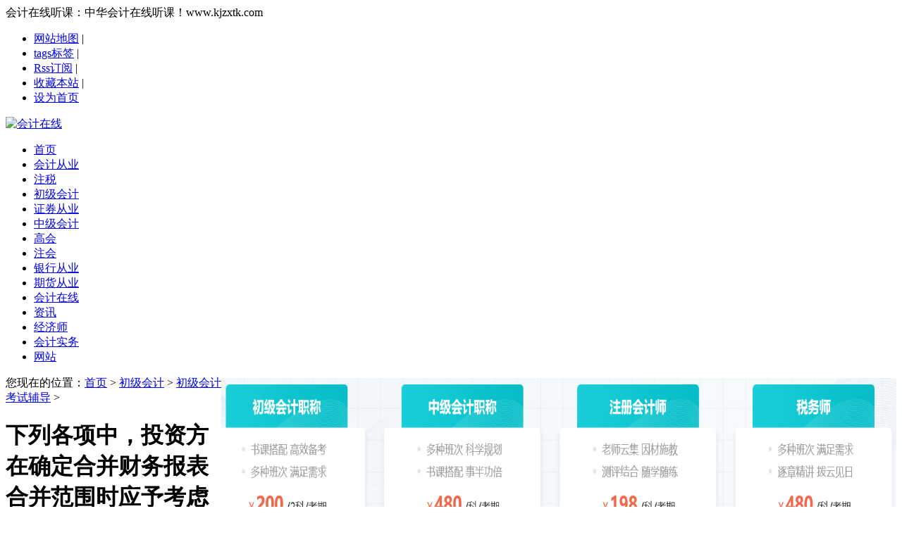

--- FILE ---
content_type: text/html
request_url: http://www.kjzxtk.com/cjkj/f/7975.html
body_size: 5528
content:
<!DOCTYPE html PUBLIC "-//W3C//DTD XHTML 1.0 Transitional//EN" "http://www.w3.org/TR/xhtml1/DTD/xhtml1-transitional.dtd">

<html xmlns="http://www.w3.org/1999/xhtml"><head><meta http-equiv="Content-Type" content="text/html; charset=GBK">

<title>下列各项中，投资方在确定合并财务报表合并范围时应予考虑的因素</title>
<meta name="keywords" content="下列各项中，投资方在确定合并财务报表合并范围时应予考虑的因素">
<meta name="description" content="下列各项中，投资方在确定合并财务报表合并范围时应予考虑的因素有 下列各项中，投资方在确定合并财务报表合并范围时应予考虑的因素有( )。 A.被投资方的设立目的 B.投资方是否拥有对被投资方的权力 C.投资方是否通过参与被投资方的相关活动而享有可变回报 D">
<link rel="stylesheet" type="text/css" href="/templets/default/images/list.css">
<link href="/templets/default/images/bdsstyle.css" rel="stylesheet" type="text/css"><link type="text/css" rel="stylesheet" href="chrome-extension://cpngackimfmofbokmjmljamhdncknpmg/style.css">
 </head>
<body screen_capture_injected="true">
<div class="container"> 
 <div class="top">
 <div class="intro">会计在线听课：中华会计在线听课！www.kjzxtk.com</div><ul><li><a href="/data/sitemap.html">网站地图</a> | </li><li><a href="/tags.php">tags标签</a> | </li><li><a href="/data/rssmap.html">Rss订阅</a> | </li><li><a target="_self" href="javascript:window.external.AddFavorite('http://www.kjzxtk.com','会计在线')" _fcksavedurl="javascript:window.external.AddFavorite('/','会计在线')">收藏本站</a> | </li><li><a target="_self" href="/" onclick="this.style.behavior='url(#default#homepage)';this.setHomePage('/');return(false);">设为首页</a></li></ul></div>
<div id="header">
  <div class="logo"><a href="http://www.kjzxtk.com" target="_self"><img src="/templets/default/images/logo.gif" alt="会计在线" width="150" height="60" title="会计在线"></a></div>
  <div class="menus">
    <ul class="top_menu">      </ul>
  </div>
</div>
<!-- /header -->
<div id="topnavo">
  <div id="topnavi">
    <div id="topmenu">
      <ul id="topnav">
	  <li class="this"><a class="nav_on" href="/" title="首页"><span>首页</span></a></li>
	  
	 	<li><a href='/kjcy/'  rel='dropmenu1'><span>会计从业</span></a></li>
	  
	 	<li><a href='/zs/'  rel='dropmenu2'><span>注税</span></a></li>
	  
	 	<li><a href='/cjkj/'  rel='dropmenu3'><span>初级会计</span></a></li>
	  
	 	<li><a href='/zqcy/'  rel='dropmenu4'><span>证券从业</span></a></li>
	  
	 	<li><a href='/zjkj/'  rel='dropmenu5'><span>中级会计</span></a></li>
	  
	 	<li><a href='/gk/'  rel='dropmenu6'><span>高会</span></a></li>
	  
	 	<li><a href='/zk/'  rel='dropmenu7'><span>注会</span></a></li>
	  
	 	<li><a href='/yhcy/'  rel='dropmenu8'><span>银行从业</span></a></li>
	  
	 	<li><a href='/qhcy/'  rel='dropmenu9'><span>期货从业</span></a></li>
	  
	 	<li><a href='/kjzx/'  rel='dropmenu87'><span>会计在线</span></a></li>
	  
	 	<li><a href='/zx/'  rel='dropmenu52'><span>资讯</span></a></li>
	  
	 	<li><a href='/jjs/'  rel='dropmenu50'><span>经济师</span></a></li>
	  
	 	<li><a href='/sw/'  rel='dropmenu51'><span>会计实务</span></a></li>
	  
	 	<li><a href='/wz/'  rel='dropmenu88'><span>网站</span></a></li>
	  
	  </ul></div>
  </div>
</div>

<!-- /header -->

<div class="atad">
<DIV style="FLOAT: right; MARGIN:3px 0px 3px 0px">  <a href='http://union.chinaacc.com/union/advertHit/advertHit.shtm?siteID=1&advertID=391&agentID=305' target='_blank'><img name='AdsHttp' src='http://kjzxtk.com/images/kjks.png' width='958' height='208' alt='' border='0'/></a> </div>
</div>
  <!-- main -->
  <div class="main-wrap">
    <div class="main-left">
      <div class="content-nav">您现在的位置：<a href='http://www.kjzxtk.com'>首页</a> > <a href='/cjkj/'>初级会计</a> > <a href='/cjkj/f/'>初级会计考试辅导</a> > </div>
      <div class="content-title">
        <h1>下列各项中，投资方在确定合并财务报表合并范围时应予考虑的因素</h1>
        <div class="writer"><span>来源: <a href="http://www.kjzxtk.com" target="_blank">会计在线听课 </a>kjzxtk.com </span> 未知 <span>发布时间：</span>2022-07-05 <span>点击：</span> <script src="/plus/count.php?view=yes&aid=7975&mid=1" type='text/javascript' language="javascript"></script>
   次</div>
      </div>
</br>
<center>
<script async src="//pagead2.googlesyndication.com/pagead/js/adsbygoogle.js"></script>
<!-- 468x60, 创建于 11-7-10 -->
<ins class="adsbygoogle"
     style="display:inline-block;width:468px;height:60px"
     data-ad-client="ca-pub-4820102230031500"
     data-ad-slot="0731868182"></ins>
<script>
(adsbygoogle = window.adsbygoogle || []).push({});
</script>
</center>
</br>
      <div id="aid-113626" class="content article-113626">
   <center>  

</center>
</br>


        <p><strong>下列各项中，投资方在确定合并财务报表合并范围时应予考虑的因素有</strong></p>
<p>下列各项中，投资方在确定合并财务报表合并范围时应予考虑的因素有(　)。</p>
<p>A.被投资方的设立目的</p>
<p>B.投资方是否拥有对被投资方的权力</p>
<p>C.投资方是否通过参与被投资方的相关活动而享有可变回报</p>
<p>D.投资方是否有能力运用对被投资方的权力影响其回报金额</p>
<p>『正确答案』ABCD</p>
<p>『答案解析』合并财务报表的合并范围是指纳入合并财务报表编报的子公司的范围，应当以控制为基础予以确定。投资方要实现控制，必须同时具备两项基本要素，一是因涉入被投资方而享有可变回报;二是拥有对被投资方的权力，并且有能力运用对被投资方的权力影响其回报金额。</p>
<p>除此之外，还应该综合考虑所有相关事实和情况，其中，对被投资方的设立目的和设计的分析，贯穿于判断控制的始终。</p>
<p>【例题&middot;多选题】下列各项中，作为企业筹资活动现金流量进行列报的有(　)。</p>
<p>A.购买固定资产支付的现金</p>
<p>B.预收的商品销售款</p>
<p>C.支付的借款利息</p>
<p>D.支付的现金股利</p>
<p>『正确答案』CD</p>
<p>『答案解析』选项A，属于投资活动现金流量;选项B，属于经营活动现金流量。</p>
<p>【例题&middot;多选题】下列各项现金收支中，属于企业经营活动现金流量的有(　)。</p>
<p>A.收到商品销售款</p>
<p>B.缴纳企业所得税</p>
<p>C.偿还银行借款</p>
<p>D.收到现金股利</p>
<p>『正确答案』AB</p>
<p>『答案解析』选项C，属于筹资活动现金流量;选项D，属于投资活动现金流量。</p>
<p>【例题&middot;多选题】工业企业的下列现金收支中，属于筹资活动产生的现金流量的有(　)。</p>
<p>A.发放现金股利</p>
<p>B.债券投资收到的利息</p>
<p>C.向银行借款收到的现金</p>
<p>D.转让股权投资收到的现金</p>
<p>『正确答案』AC</p>
<p>『答案解析』选项BD，属于投资活动产生的现金流量。</p>
<p>【例题&middot;判断题】企业在处置境外经营时，应当将资产负债表中所有者权益项目下列示的与该境外经营相关的外币财务报表折算差额，自所有者权益项目转入处置当期损益。(　)</p>
<p>『正确答案』&radic;</p>
<p>【例题&middot;判断题】企业编制合并财务报表时，不能将已被人民法院宣告破产的子公司纳入合并范围。(　)</p>
<p>『正确答案』&radic;</p>
<p>『答案解析』已破产清算的子公司，母公司不能实施控制，所以不纳入合并范围。</p>
<p>【例题&middot;判断题】母公司编制合并财务报表时，应将非全资子公司向其出售资产所发生的未实现内部交易损益全额抵销&ldquo;归属于母公司所有者的净利润&rdquo;。(　)</p>
<p>『正确答案』&times;</p>
<p>『答案解析』本题涉及内部交易属于逆流交易，则未实现内部交易损益应在&ldquo;归属于母公司所有者的净利润&rdquo;和&ldquo;少数股东损益&rdquo;之间分配抵销。<br />
&nbsp;</p>
</br><center>
<a href='http://union.chinaacc.com/union/advertHit/advertHit.shtm?siteID=1&advertID=2502&agentID=305' target='_blank'><img name='AdsHttp' src='https://img.cdeledu.com/ADVC/2022/0825/2f279759399faad0-0_chg.png' width='600' height='90' alt='' border='0'/></a>
</center>

<div class="dede_pages">
				<ul class="pagelist" >
          
				</ul>
			</div><!-- /pages -->






<div class="handle">

				<div class="content">
					<ul>
						<li>上一篇：<a href='/cjkj/f/7703.html'>关于单位领导对本单位会计机构和会计人员职责，下列说法中错误的</a> </li>
						<li>下一篇：<a href='/cjkj/f/7976.html'>下列各项中，应当计入企业产品生产成本的有</a> </li>
					</ul>
				</div><!-- /context -->			


			</div><!-- /handle -->

<center>


</center>		


        <div class="art-bot-ad a-113626">










</div>




        <div id="a-article-main02" class="content-in-bottom a-113626">
		</div>




      </div>


      <div class="content-more">
        <div class="content-more-nav">
          <div>相关阅读</div>
          <ul>
          </ul>
        </div>
        <ul class="content-more-list">


<li><a href="/cjkj/f/8565.html" title="下列有关非货币性资产交换的说法中，不正" target="_blank">下列有关非货币性资产交换的说法中，不正</a></li>
<li><a href="/cjkj/f/8262.html" title="2020年12月1日，甲公司与乙公司签订一份不" target="_blank">2020年12月1日，甲公司与乙公司签订一份不</a></li>


</ul>
      </div>



    </div>
    <div class="main-right">
      <div class="main-right-content art-search">
        <form name="formsearch" target="_blank" action="/plus/search.php">
          <input name="q" type="text" class="textbox" id="search-keyword" value="请输入关键字" onfocus="if(this.value=='请输入关键字'){this.value='';}" onblur="if(this.value==''){this.value='请输入关键字';}">
          <button type="submit" class="btn">搜索</button>
          <input type="hidden" value="0" name="kwtype">
          <input type="hidden" value="title" name="searchtype">
        </form>
      </div>
      <div class="art-rad0">
	




	  </div>
      <div class="main-right-content relate-cat">
        <div>相关栏目</div>
        <ul>
<li><a href='/cjkj/f/' class='thisclass'>初级会计考试辅导</a></li>
		 <li><a href='/cjkj/d/'>初级会计考试动态</a></li>
		
		 <li><a href='/cjkj/b/'>初级会计报考政策</a></li>
		
</ul>
      </div>
      <div class="art-rad1">
<center>
<a href='http://union.chinaacc.com/union/advertHit/advertHit.shtm?siteID=1&advertID=391&agentID=305' target='_blank'><img name='AdsHttp' src='http://img.cdeledu.com/ADVC/2017/0809/1502267718413-0.png' width='300' height='240' alt='' border='0'/></a>

</center>


	  </div>
      <div class="main-right-content all-margin-top">
        <div>最新文章</div>
        <ul>
<li><a href="/cjkj/f/8565.html" target="_blank">下列有关非货币性资产交换的说法中，不正确的</a></li>
<li><a href="/cjkj/f/8262.html" target="_blank">2020年12月1日，甲公司与乙公司签订一份不可</a></li>
<li><a href="/cjkj/f/8261.html" target="_blank">总分类账户与明细分类账户的主要区别在于</a></li>
<li><a href="/cjkj/f/8260.html" target="_blank">按照我国会计准则的要求，资产负债表采用的格</a></li>
<li><a href="/cjkj/f/7978.html" target="_blank">企业清偿预计负债所需支出全部或部分预期由第</a></li>
<li><a href="/cjkj/f/7977.html" target="_blank">中级会计实务模拟试题及答案解析判断题</a></li>

</ul>
      </div>
      <div class="art-rad2">

<DIV style=" MARGIN:5px 0px 10px 0px"> 

<script async src="//pagead2.googlesyndication.com/pagead/js/adsbygoogle.js"></script>
<!-- 内容页 -->
<ins class="adsbygoogle"
     style="display:inline-block;width:300px;height:250px"
     data-ad-client="ca-pub-4820102230031500"
     data-ad-slot="7296787481"></ins>
<script>
(adsbygoogle = window.adsbygoogle || []).push({});
</script>

</div>


	  </div>
      <div class="main-right-content all-margin-top">
        <div>随机精彩</div>
        <ul>
<li><a href="/cjkj/f/3712.html" target="_blank">企业对于已经发出但尚未确认销售收入的商品的</a></li>
<li><a href="/cjkj/f/5656.html" target="_blank">针对企业内控规范体系设计，监管部门在下一阶</a></li>
<li><a href="/cjkj/f/2569.html" target="_blank">预付年金与普通年金的区别仅在于收付时间的不</a></li>
<li><a href="/cjkj/f/2021.html" target="_blank">关于金融资产的计量，下列说法中正确的有</a></li>
<li><a href="/cjkj/f/6412.html" target="_blank">财务总监根据企业战略发展规划和年度经营计划</a></li>
<li><a href="/cjkj/f/6061.html" target="_blank">下列各项中，不属于成本管理领域应用工具方法</a></li>

</ul>
      </div>
      <div class="art-rad3">





	  </div>
      <div class="main-right-content all-margin-top">
        <div>推荐阅读</div>
        <ul>
<li><a href="/cjkj/f/5031.html" target="_blank">下列各项中，丧失后可以挂失止付的有</a></li>
<li><a href="/cjkj/f/5029.html" target="_blank">下列关于仲裁协议的表述中，正确的有</a></li>


<li><a href="/cjkj/f/8565.html" target="_blank">下列有关非货币性资产交换的说法中，不正确的</a></li>


</ul>
      </div>
      <div class="art-rad4">

</div>
    </div>
  </div>
  <!-- /main -->
  <!-- special -->
<div id="special-wrap">
  <div class="special-nav">
    <div>网站分类</div>
    <ul>
	
	<li><a href="/kjcy/" title="会计从业">会计从业</a></li>
	
	<li><a href="/zs/" title="注税">注税</a></li>
	
	<li><a href="/cjkj/" title="初级会计">初级会计</a></li>
	
	<li><a href="/zqcy/" title="证券从业">证券从业</a></li>
	
	<li><a href="/zjkj/" title="中级会计">中级会计</a></li>
	
	<li><a href="/gk/" title="高会">高会</a></li>
	
	<li><a href="/zk/" title="注会">注会</a></li>
	
	<li><a href="/yhcy/" title="银行从业">银行从业</a></li>
	
	<li><a href="/qhcy/" title="期货从业">期货从业</a></li>
	
	<li><a href="/kjzx/" title="会计在线">会计在线</a></li>
	
	<li><a href="/zx/" title="资讯">资讯</a></li>
	
	<li><a href="/jjs/" title="经济师">经济师</a></li>
	
	<li><a href="/sw/" title="会计实务">会计实务</a></li>
	
	<li><a href="/wz/" title="网站">网站</a></li>
	
	</ul>
  </div>
</div>
<!-- /special -->
<!-- footer -->
<div id="footer"><a href="/">会计在线听课</a> | <a href="/data/sitemap.html">网站地图</a> | <a href="/tags.php">Tags标签</a> | <a href="/data/rssmap.html">Rss订阅</a>  <br>


 Copyright &copy; 2012-2018 会计在线 版权所有 <a href="http://beian.miit.gov.cn" target="_blank">豫ICP备11015666号-2</a> 
<script type="text/javascript">var cnzz_protocol = (("https:" == document.location.protocol) ? " https://" : " http://");document.write(unescape("%3Cspan id='cnzz_stat_icon_3349765'%3E%3C/span%3E%3Cscript src='" + cnzz_protocol + "s13.cnzz.com/stat.php%3Fid%3D3349765%26show%3Dpic' type='text/javascript'%3E%3C/script%3E"));</script>            &nbsp;&nbsp;&nbsp;<br/>  <a href="http://www.kjzxtk.com" target="_blank">会计在线</a>  <a>豫公网安备 41058102000021号</a>  </div>


<!-- /footer --> </div>

<script type="text/javascript">
document.body.oncopy = function () { setTimeout( function () { var text = clipboardData.getData("text"); if (text) { text = text + "\r\n本文章来自会计在线（kjzxtk.com） http://www.kjzxtk.com 原文链接："+location.href; clipboardData.setData("text", text); } }, 100 ) }
</script>



</body></html>

--- FILE ---
content_type: text/html; charset=utf-8
request_url: https://www.google.com/recaptcha/api2/aframe
body_size: 265
content:
<!DOCTYPE HTML><html><head><meta http-equiv="content-type" content="text/html; charset=UTF-8"></head><body><script nonce="elzmio9rNemkO1LkK5IyzA">/** Anti-fraud and anti-abuse applications only. See google.com/recaptcha */ try{var clients={'sodar':'https://pagead2.googlesyndication.com/pagead/sodar?'};window.addEventListener("message",function(a){try{if(a.source===window.parent){var b=JSON.parse(a.data);var c=clients[b['id']];if(c){var d=document.createElement('img');d.src=c+b['params']+'&rc='+(localStorage.getItem("rc::a")?sessionStorage.getItem("rc::b"):"");window.document.body.appendChild(d);sessionStorage.setItem("rc::e",parseInt(sessionStorage.getItem("rc::e")||0)+1);localStorage.setItem("rc::h",'1765596728869');}}}catch(b){}});window.parent.postMessage("_grecaptcha_ready", "*");}catch(b){}</script></body></html>